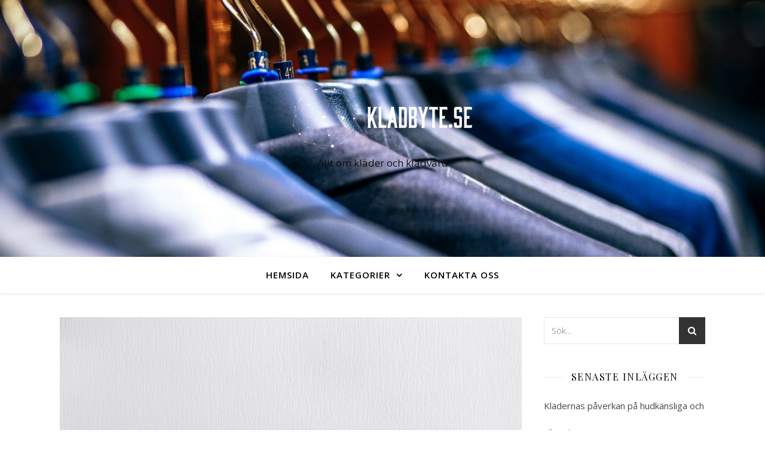

--- FILE ---
content_type: text/html; charset=UTF-8
request_url: https://kladbyte.se/tvatta-olika-material/
body_size: 12007
content:


<!DOCTYPE html>
<html lang="sv-SE">
<head>
	<meta charset="UTF-8">
	<meta name="viewport" content="width=device-width, initial-scale=1.0" />
	<link rel="profile" href="https://gmpg.org/xfn/11">

<title>Tvätta olika material &#8211; Kladbyte.se</title>
<link rel='dns-prefetch' href='//fonts.googleapis.com' />
<link rel='dns-prefetch' href='//s.w.org' />
<link rel="alternate" type="application/rss+xml" title="Kladbyte.se &raquo; flöde" href="https://kladbyte.se/feed/" />
		<script type="text/javascript">
			window._wpemojiSettings = {"baseUrl":"https:\/\/s.w.org\/images\/core\/emoji\/2.4\/72x72\/","ext":".png","svgUrl":"https:\/\/s.w.org\/images\/core\/emoji\/2.4\/svg\/","svgExt":".svg","source":{"concatemoji":"https:\/\/kladbyte.se\/wp-includes\/js\/wp-emoji-release.min.js?ver=4.9.3"}};
			!function(a,b,c){function d(a,b){var c=String.fromCharCode;l.clearRect(0,0,k.width,k.height),l.fillText(c.apply(this,a),0,0);var d=k.toDataURL();l.clearRect(0,0,k.width,k.height),l.fillText(c.apply(this,b),0,0);var e=k.toDataURL();return d===e}function e(a){var b;if(!l||!l.fillText)return!1;switch(l.textBaseline="top",l.font="600 32px Arial",a){case"flag":return!(b=d([55356,56826,55356,56819],[55356,56826,8203,55356,56819]))&&(b=d([55356,57332,56128,56423,56128,56418,56128,56421,56128,56430,56128,56423,56128,56447],[55356,57332,8203,56128,56423,8203,56128,56418,8203,56128,56421,8203,56128,56430,8203,56128,56423,8203,56128,56447]),!b);case"emoji":return b=d([55357,56692,8205,9792,65039],[55357,56692,8203,9792,65039]),!b}return!1}function f(a){var c=b.createElement("script");c.src=a,c.defer=c.type="text/javascript",b.getElementsByTagName("head")[0].appendChild(c)}var g,h,i,j,k=b.createElement("canvas"),l=k.getContext&&k.getContext("2d");for(j=Array("flag","emoji"),c.supports={everything:!0,everythingExceptFlag:!0},i=0;i<j.length;i++)c.supports[j[i]]=e(j[i]),c.supports.everything=c.supports.everything&&c.supports[j[i]],"flag"!==j[i]&&(c.supports.everythingExceptFlag=c.supports.everythingExceptFlag&&c.supports[j[i]]);c.supports.everythingExceptFlag=c.supports.everythingExceptFlag&&!c.supports.flag,c.DOMReady=!1,c.readyCallback=function(){c.DOMReady=!0},c.supports.everything||(h=function(){c.readyCallback()},b.addEventListener?(b.addEventListener("DOMContentLoaded",h,!1),a.addEventListener("load",h,!1)):(a.attachEvent("onload",h),b.attachEvent("onreadystatechange",function(){"complete"===b.readyState&&c.readyCallback()})),g=c.source||{},g.concatemoji?f(g.concatemoji):g.wpemoji&&g.twemoji&&(f(g.twemoji),f(g.wpemoji)))}(window,document,window._wpemojiSettings);
		</script>
		<style type="text/css">
img.wp-smiley,
img.emoji {
	display: inline !important;
	border: none !important;
	box-shadow: none !important;
	height: 1em !important;
	width: 1em !important;
	margin: 0 .07em !important;
	vertical-align: -0.1em !important;
	background: none !important;
	padding: 0 !important;
}
</style>
<link rel='stylesheet' id='contact-form-7-css'  href='https://kladbyte.se/wp-content/plugins/contact-form-7/includes/css/styles.css?ver=5.1.1' type='text/css' media='all' />
<link rel='stylesheet' id='rs-plugin-settings-css'  href='https://kladbyte.se/wp-content/plugins/revslider/public/assets/css/settings.css?ver=5.4.6.3.1' type='text/css' media='all' />
<style id='rs-plugin-settings-inline-css' type='text/css'>
#rs-demo-id {}
</style>
<link rel='stylesheet' id='ashe-style-css'  href='https://kladbyte.se/wp-content/themes/ashe/style.css?ver=1.8.1' type='text/css' media='all' />
<link rel='stylesheet' id='fontawesome-css'  href='https://kladbyte.se/wp-content/themes/ashe/assets/css/font-awesome.css?ver=4.9.3' type='text/css' media='all' />
<link rel='stylesheet' id='fontello-css'  href='https://kladbyte.se/wp-content/themes/ashe/assets/css/fontello.css?ver=4.9.3' type='text/css' media='all' />
<link rel='stylesheet' id='slick-css'  href='https://kladbyte.se/wp-content/themes/ashe/assets/css/slick.css?ver=4.9.3' type='text/css' media='all' />
<link rel='stylesheet' id='scrollbar-css'  href='https://kladbyte.se/wp-content/themes/ashe/assets/css/perfect-scrollbar.css?ver=4.9.3' type='text/css' media='all' />
<link rel='stylesheet' id='ashe-responsive-css'  href='https://kladbyte.se/wp-content/themes/ashe/assets/css/responsive.css?ver=1.8.1' type='text/css' media='all' />
<link rel='stylesheet' id='ashe-playfair-font-css'  href='//fonts.googleapis.com/css?family=Playfair+Display%3A400%2C700&#038;ver=1.0.0' type='text/css' media='all' />
<link rel='stylesheet' id='ashe-opensans-font-css'  href='//fonts.googleapis.com/css?family=Open+Sans%3A400italic%2C400%2C600italic%2C600%2C700italic%2C700&#038;ver=1.0.0' type='text/css' media='all' />
<script type='text/javascript' src='https://kladbyte.se/wp-includes/js/jquery/jquery.js?ver=1.12.4'></script>
<script type='text/javascript' src='https://kladbyte.se/wp-includes/js/jquery/jquery-migrate.min.js?ver=1.4.1'></script>
<script type='text/javascript' src='https://kladbyte.se/wp-content/plugins/revslider/public/assets/js/jquery.themepunch.tools.min.js?ver=5.4.6.3.1'></script>
<script type='text/javascript' src='https://kladbyte.se/wp-content/plugins/revslider/public/assets/js/jquery.themepunch.revolution.min.js?ver=5.4.6.3.1'></script>
<link rel='https://api.w.org/' href='https://kladbyte.se/wp-json/' />
<link rel="EditURI" type="application/rsd+xml" title="RSD" href="https://kladbyte.se/xmlrpc.php?rsd" />
<link rel="wlwmanifest" type="application/wlwmanifest+xml" href="https://kladbyte.se/wp-includes/wlwmanifest.xml" /> 
<link rel='prev' title='Vädra oftare' href='https://kladbyte.se/vadra-oftare/' />
<link rel='next' title='Fibrer och kläder från djuren' href='https://kladbyte.se/fibrer-och-klader-fran-djuren/' />
<meta name="generator" content="WordPress 4.9.3" />
<link rel="canonical" href="https://kladbyte.se/tvatta-olika-material/" />
<link rel='shortlink' href='https://kladbyte.se/?p=32' />
<link rel="alternate" type="application/json+oembed" href="https://kladbyte.se/wp-json/oembed/1.0/embed?url=https%3A%2F%2Fkladbyte.se%2Ftvatta-olika-material%2F" />
<style id="ashe_dynamic_css">body {background-color: #ffffff;}#top-bar {background-color: #ffffff;}#top-bar a {color: #000000;}#top-bar a:hover,#top-bar li.current-menu-item > a,#top-bar li.current-menu-ancestor > a,#top-bar .sub-menu li.current-menu-item > a,#top-bar .sub-menu li.current-menu-ancestor> a {color: #0f21a8;}#top-menu .sub-menu,#top-menu .sub-menu a {background-color: #ffffff;border-color: rgba(0,0,0, 0.05);}@media screen and ( max-width: 979px ) {.top-bar-socials {float: none !important;}.top-bar-socials a {line-height: 40px !important;}}.header-logo a,.site-description {color: #111;}.entry-header {background-color: #ffffff;}#main-nav {background-color: #ffffff;box-shadow: 0px 1px 5px rgba(0,0,0, 0.1);}#featured-links h6 {background-color: rgba(255,255,255, 0.85);color: #000000;}#main-nav a,#main-nav i,#main-nav #s {color: #000000;}.main-nav-sidebar span,.sidebar-alt-close-btn span {background-color: #000000;}#main-nav a:hover,#main-nav i:hover,#main-nav li.current-menu-item > a,#main-nav li.current-menu-ancestor > a,#main-nav .sub-menu li.current-menu-item > a,#main-nav .sub-menu li.current-menu-ancestor> a {color: #0f21a8;}.main-nav-sidebar:hover span {background-color: #0f21a8;}#main-menu .sub-menu,#main-menu .sub-menu a {background-color: #ffffff;border-color: rgba(0,0,0, 0.05);}#main-nav #s {background-color: #ffffff;}#main-nav #s::-webkit-input-placeholder { /* Chrome/Opera/Safari */color: rgba(0,0,0, 0.7);}#main-nav #s::-moz-placeholder { /* Firefox 19+ */color: rgba(0,0,0, 0.7);}#main-nav #s:-ms-input-placeholder { /* IE 10+ */color: rgba(0,0,0, 0.7);}#main-nav #s:-moz-placeholder { /* Firefox 18- */color: rgba(0,0,0, 0.7);}/* Background */.sidebar-alt,#featured-links,.main-content,.featured-slider-area,.page-content select,.page-content input,.page-content textarea {background-color: #ffffff;}/* Text */.page-content,.page-content select,.page-content input,.page-content textarea,.page-content .post-author a,.page-content .ashe-widget a,.page-content .comment-author {color: #464646;}/* Title */.page-content h1,.page-content h2,.page-content h3,.page-content h4,.page-content h5,.page-content h6,.page-content .post-title a,.page-content .author-description h4 a,.page-content .related-posts h4 a,.page-content .blog-pagination .previous-page a,.page-content .blog-pagination .next-page a,blockquote,.page-content .post-share a {color: #030303;}.page-content .post-title a:hover {color: rgba(3,3,3, 0.75);}/* Meta */.page-content .post-date,.page-content .post-comments,.page-content .post-author,.page-content [data-layout*="list"] .post-author a,.page-content .related-post-date,.page-content .comment-meta a,.page-content .author-share a,.page-content .post-tags a,.page-content .tagcloud a,.widget_categories li,.widget_archive li,.ahse-subscribe-box p,.rpwwt-post-author,.rpwwt-post-categories,.rpwwt-post-date,.rpwwt-post-comments-number {color: #a1a1a1;}.page-content input::-webkit-input-placeholder { /* Chrome/Opera/Safari */color: #a1a1a1;}.page-content input::-moz-placeholder { /* Firefox 19+ */color: #a1a1a1;}.page-content input:-ms-input-placeholder { /* IE 10+ */color: #a1a1a1;}.page-content input:-moz-placeholder { /* Firefox 18- */color: #a1a1a1;}/* Accent */.page-content a,.post-categories,.page-content .ashe-widget.widget_text a {color: #0f21a8;}.page-content .elementor a,.page-content .elementor a:hover {color: inherit;}.ps-container > .ps-scrollbar-y-rail > .ps-scrollbar-y {background: #0f21a8;}.page-content a:hover {color: rgba(15,33,168, 0.8);}blockquote {border-color: #0f21a8;}/* Selection */::-moz-selection {color: #ffffff;background: #0f21a8;}::selection {color: #ffffff;background: #0f21a8;}/* Border */.page-content .post-footer,[data-layout*="list"] .blog-grid > li,.page-content .author-description,.page-content .related-posts,.page-content .entry-comments,.page-content .ashe-widget li,.page-content #wp-calendar,.page-content #wp-calendar caption,.page-content #wp-calendar tbody td,.page-content .widget_nav_menu li a,.page-content .tagcloud a,.page-content select,.page-content input,.page-content textarea,.widget-title h2:before,.widget-title h2:after,.post-tags a,.gallery-caption,.wp-caption-text,table tr,table th,table td,pre,.category-description {border-color: #e8e8e8;}hr {background-color: #e8e8e8;}/* Buttons */.widget_search i,.widget_search #searchsubmit,.single-navigation i,.page-content .submit,.page-content .blog-pagination.numeric a,.page-content .blog-pagination.load-more a,.page-content .ashe-subscribe-box input[type="submit"],.page-content .widget_wysija input[type="submit"],.page-content .post-password-form input[type="submit"],.page-content .wpcf7 [type="submit"] {color: #ffffff;background-color: #333333;}.single-navigation i:hover,.page-content .submit:hover,.page-content .blog-pagination.numeric a:hover,.page-content .blog-pagination.numeric span,.page-content .blog-pagination.load-more a:hover,.page-content .ashe-subscribe-box input[type="submit"]:hover,.page-content .widget_wysija input[type="submit"]:hover,.page-content .post-password-form input[type="submit"]:hover,.page-content .wpcf7 [type="submit"]:hover {color: #ffffff;background-color: #0f21a8;}/* Image Overlay */.image-overlay,#infscr-loading,.page-content h4.image-overlay {color: #ffffff;background-color: rgba(73,73,73, 0.3);}.image-overlay a,.post-slider .prev-arrow,.post-slider .next-arrow,.page-content .image-overlay a,#featured-slider .slick-arrow,#featured-slider .slider-dots {color: #ffffff;}.slide-caption {background: rgba(255,255,255, 0.95);}#featured-slider .slick-active {background: #ffffff;}#page-footer,#page-footer select,#page-footer input,#page-footer textarea {background-color: #f6f6f6;color: #333333;}#page-footer,#page-footer a,#page-footer select,#page-footer input,#page-footer textarea {color: #333333;}#page-footer #s::-webkit-input-placeholder { /* Chrome/Opera/Safari */color: #333333;}#page-footer #s::-moz-placeholder { /* Firefox 19+ */color: #333333;}#page-footer #s:-ms-input-placeholder { /* IE 10+ */color: #333333;}#page-footer #s:-moz-placeholder { /* Firefox 18- */color: #333333;}/* Title */#page-footer h1,#page-footer h2,#page-footer h3,#page-footer h4,#page-footer h5,#page-footer h6 {color: #111111;}#page-footer a:hover {color: #0f21a8;}/* Border */#page-footer a,#page-footer .ashe-widget li,#page-footer #wp-calendar,#page-footer #wp-calendar caption,#page-footer #wp-calendar tbody td,#page-footer .widget_nav_menu li a,#page-footer select,#page-footer input,#page-footer textarea,#page-footer .widget-title h2:before,#page-footer .widget-title h2:after,.footer-widgets {border-color: #e0dbdb;}#page-footer hr {background-color: #e0dbdb;}.ashe-preloader-wrap {background-color: #ffffff;}@media screen and ( max-width: 768px ) {#featured-links {display: none;}}@media screen and ( max-width: 640px ) {.related-posts {display: none;}}.header-logo a {font-family: 'Open Sans';}#top-menu li a {font-family: 'Open Sans';}#main-menu li a {font-family: 'Open Sans';}#mobile-menu li {font-family: 'Open Sans';}#top-menu li a,#main-menu li a,#mobile-menu li {text-transform: uppercase;}.boxed-wrapper {max-width: 1160px;}.sidebar-alt {max-width: 340px;left: -340px; padding: 85px 35px 0px;}.sidebar-left,.sidebar-right {width: 307px;}.main-container {width: calc(100% - 307px);width: -webkit-calc(100% - 307px);}#top-bar > div,#main-nav > div,#featured-links,.main-content,.page-footer-inner,.featured-slider-area.boxed-wrapper {padding-left: 40px;padding-right: 40px;}#top-menu {float: left;}.top-bar-socials {float: right;}.entry-header {height: 500px;background-image:url(https://kladbyte.se/wp-content/uploads/sites/179/2018/12/cropped-11-1.jpg);background-size: cover;}.entry-header {background-position: center center;}.logo-img {max-width: 500px;}.mini-logo a {max-width: 70px;}#main-nav {text-align: center;}.main-nav-sidebar {position: absolute;top: 0px;left: 40px;z-index: 1;}.main-nav-icons {position: absolute;top: 0px;right: 40px;z-index: 2;}.mini-logo {position: absolute;left: auto;top: 0;}.main-nav-sidebar ~ .mini-logo {margin-left: 30px;}#featured-links .featured-link {margin-right: 20px;}#featured-links .featured-link:last-of-type {margin-right: 0;}#featured-links .featured-link {width: calc( (100% - -20px) / 0 - 1px);width: -webkit-calc( (100% - -20px) / 0- 1px);}.featured-link:nth-child(1) .cv-inner {display: none;}.featured-link:nth-child(2) .cv-inner {display: none;}.featured-link:nth-child(3) .cv-inner {display: none;}.blog-grid > li {width: 100%;margin-bottom: 30px;}.sidebar-right {padding-left: 37px;}.post-content > p:first-of-type:first-letter {font-family: "Playfair Display";font-weight: 400;float: left;margin: 0px 12px 0 0;font-size: 80px;line-height: 65px;text-align: center;color: #030303;}@-moz-document url-prefix() {.post-content > p:first-of-type:first-letter {margin-top: 10px !important;}}.footer-widgets > .ashe-widget {width: 30%;margin-right: 5%;}.footer-widgets > .ashe-widget:nth-child(3n+3) {margin-right: 0;}.footer-widgets > .ashe-widget:nth-child(3n+4) {clear: both;}.copyright-info {float: right;}.footer-socials {float: left;}.woocommerce div.product .stock,.woocommerce div.product p.price,.woocommerce div.product span.price,.woocommerce ul.products li.product .price,.woocommerce-Reviews .woocommerce-review__author,.woocommerce form .form-row .required,.woocommerce form .form-row.woocommerce-invalid label,.woocommerce .page-content div.product .woocommerce-tabs ul.tabs li a {color: #464646;}.woocommerce a.remove:hover {color: #464646 !important;}.woocommerce a.remove,.woocommerce .product_meta,.page-content .woocommerce-breadcrumb,.page-content .woocommerce-review-link,.page-content .woocommerce-breadcrumb a,.page-content .woocommerce-MyAccount-navigation-link a,.woocommerce .woocommerce-info:before,.woocommerce .page-content .woocommerce-result-count,.woocommerce-page .page-content .woocommerce-result-count,.woocommerce-Reviews .woocommerce-review__published-date,.woocommerce .product_list_widget .quantity,.woocommerce .widget_products .amount,.woocommerce .widget_price_filter .price_slider_amount,.woocommerce .widget_recently_viewed_products .amount,.woocommerce .widget_top_rated_products .amount,.woocommerce .widget_recent_reviews .reviewer {color: #a1a1a1;}.woocommerce a.remove {color: #a1a1a1 !important;}p.demo_store,.woocommerce-store-notice,.woocommerce span.onsale { background-color: #0f21a8;}.woocommerce .star-rating::before,.woocommerce .star-rating span::before,.woocommerce .page-content ul.products li.product .button,.page-content .woocommerce ul.products li.product .button,.page-content .woocommerce-MyAccount-navigation-link.is-active a,.page-content .woocommerce-MyAccount-navigation-link a:hover { color: #0f21a8;}.woocommerce form.login,.woocommerce form.register,.woocommerce-account fieldset,.woocommerce form.checkout_coupon,.woocommerce .woocommerce-info,.woocommerce .woocommerce-error,.woocommerce .woocommerce-message,.woocommerce .widget_shopping_cart .total,.woocommerce.widget_shopping_cart .total,.woocommerce-Reviews .comment_container,.woocommerce-cart #payment ul.payment_methods,#add_payment_method #payment ul.payment_methods,.woocommerce-checkout #payment ul.payment_methods,.woocommerce div.product .woocommerce-tabs ul.tabs::before,.woocommerce div.product .woocommerce-tabs ul.tabs::after,.woocommerce div.product .woocommerce-tabs ul.tabs li,.woocommerce .woocommerce-MyAccount-navigation-link,.select2-container--default .select2-selection--single {border-color: #e8e8e8;}.woocommerce-cart #payment,#add_payment_method #payment,.woocommerce-checkout #payment,.woocommerce .woocommerce-info,.woocommerce .woocommerce-error,.woocommerce .woocommerce-message,.woocommerce div.product .woocommerce-tabs ul.tabs li {background-color: rgba(232,232,232, 0.3);}.woocommerce-cart #payment div.payment_box::before,#add_payment_method #payment div.payment_box::before,.woocommerce-checkout #payment div.payment_box::before {border-color: rgba(232,232,232, 0.5);}.woocommerce-cart #payment div.payment_box,#add_payment_method #payment div.payment_box,.woocommerce-checkout #payment div.payment_box {background-color: rgba(232,232,232, 0.5);}.page-content .woocommerce input.button,.page-content .woocommerce a.button,.page-content .woocommerce a.button.alt,.page-content .woocommerce button.button.alt,.page-content .woocommerce input.button.alt,.page-content .woocommerce #respond input#submit.alt,.woocommerce .page-content .widget_product_search input[type="submit"],.woocommerce .page-content .woocommerce-message .button,.woocommerce .page-content a.button.alt,.woocommerce .page-content button.button.alt,.woocommerce .page-content #respond input#submit,.woocommerce .page-content .widget_price_filter .button,.woocommerce .page-content .woocommerce-message .button,.woocommerce-page .page-content .woocommerce-message .button,.woocommerce .page-content nav.woocommerce-pagination ul li a,.woocommerce .page-content nav.woocommerce-pagination ul li span {color: #ffffff;background-color: #333333;}.page-content .woocommerce input.button:hover,.page-content .woocommerce a.button:hover,.page-content .woocommerce a.button.alt:hover,.page-content .woocommerce button.button.alt:hover,.page-content .woocommerce input.button.alt:hover,.page-content .woocommerce #respond input#submit.alt:hover,.woocommerce .page-content .woocommerce-message .button:hover,.woocommerce .page-content a.button.alt:hover,.woocommerce .page-content button.button.alt:hover,.woocommerce .page-content #respond input#submit:hover,.woocommerce .page-content .widget_price_filter .button:hover,.woocommerce .page-content .woocommerce-message .button:hover,.woocommerce-page .page-content .woocommerce-message .button:hover,.woocommerce .page-content nav.woocommerce-pagination ul li a:hover,.woocommerce .page-content nav.woocommerce-pagination ul li span.current {color: #ffffff;background-color: #0f21a8;}.woocommerce .page-content nav.woocommerce-pagination ul li a.prev,.woocommerce .page-content nav.woocommerce-pagination ul li a.next {color: #333333;}.woocommerce .page-content nav.woocommerce-pagination ul li a.prev:hover,.woocommerce .page-content nav.woocommerce-pagination ul li a.next:hover {color: #0f21a8;}.woocommerce .page-content nav.woocommerce-pagination ul li a.prev:after,.woocommerce .page-content nav.woocommerce-pagination ul li a.next:after {color: #ffffff;}.woocommerce .page-content nav.woocommerce-pagination ul li a.prev:hover:after,.woocommerce .page-content nav.woocommerce-pagination ul li a.next:hover:after {color: #ffffff;}.cssload-cube{background-color:#333333;width:9px;height:9px;position:absolute;margin:auto;animation:cssload-cubemove 2s infinite ease-in-out;-o-animation:cssload-cubemove 2s infinite ease-in-out;-ms-animation:cssload-cubemove 2s infinite ease-in-out;-webkit-animation:cssload-cubemove 2s infinite ease-in-out;-moz-animation:cssload-cubemove 2s infinite ease-in-out}.cssload-cube1{left:13px;top:0;animation-delay:.1s;-o-animation-delay:.1s;-ms-animation-delay:.1s;-webkit-animation-delay:.1s;-moz-animation-delay:.1s}.cssload-cube2{left:25px;top:0;animation-delay:.2s;-o-animation-delay:.2s;-ms-animation-delay:.2s;-webkit-animation-delay:.2s;-moz-animation-delay:.2s}.cssload-cube3{left:38px;top:0;animation-delay:.3s;-o-animation-delay:.3s;-ms-animation-delay:.3s;-webkit-animation-delay:.3s;-moz-animation-delay:.3s}.cssload-cube4{left:0;top:13px;animation-delay:.1s;-o-animation-delay:.1s;-ms-animation-delay:.1s;-webkit-animation-delay:.1s;-moz-animation-delay:.1s}.cssload-cube5{left:13px;top:13px;animation-delay:.2s;-o-animation-delay:.2s;-ms-animation-delay:.2s;-webkit-animation-delay:.2s;-moz-animation-delay:.2s}.cssload-cube6{left:25px;top:13px;animation-delay:.3s;-o-animation-delay:.3s;-ms-animation-delay:.3s;-webkit-animation-delay:.3s;-moz-animation-delay:.3s}.cssload-cube7{left:38px;top:13px;animation-delay:.4s;-o-animation-delay:.4s;-ms-animation-delay:.4s;-webkit-animation-delay:.4s;-moz-animation-delay:.4s}.cssload-cube8{left:0;top:25px;animation-delay:.2s;-o-animation-delay:.2s;-ms-animation-delay:.2s;-webkit-animation-delay:.2s;-moz-animation-delay:.2s}.cssload-cube9{left:13px;top:25px;animation-delay:.3s;-o-animation-delay:.3s;-ms-animation-delay:.3s;-webkit-animation-delay:.3s;-moz-animation-delay:.3s}.cssload-cube10{left:25px;top:25px;animation-delay:.4s;-o-animation-delay:.4s;-ms-animation-delay:.4s;-webkit-animation-delay:.4s;-moz-animation-delay:.4s}.cssload-cube11{left:38px;top:25px;animation-delay:.5s;-o-animation-delay:.5s;-ms-animation-delay:.5s;-webkit-animation-delay:.5s;-moz-animation-delay:.5s}.cssload-cube12{left:0;top:38px;animation-delay:.3s;-o-animation-delay:.3s;-ms-animation-delay:.3s;-webkit-animation-delay:.3s;-moz-animation-delay:.3s}.cssload-cube13{left:13px;top:38px;animation-delay:.4s;-o-animation-delay:.4s;-ms-animation-delay:.4s;-webkit-animation-delay:.4s;-moz-animation-delay:.4s}.cssload-cube14{left:25px;top:38px;animation-delay:.5s;-o-animation-delay:.5s;-ms-animation-delay:.5s;-webkit-animation-delay:.5s;-moz-animation-delay:.5s}.cssload-cube15{left:38px;top:38px;animation-delay:.6s;-o-animation-delay:.6s;-ms-animation-delay:.6s;-webkit-animation-delay:.6s;-moz-animation-delay:.6s}.cssload-spinner{margin:auto;width:49px;height:49px;position:relative}@keyframes cssload-cubemove{35%{transform:scale(0.005)}50%{transform:scale(1.7)}65%{transform:scale(0.005)}}@-o-keyframes cssload-cubemove{35%{-o-transform:scale(0.005)}50%{-o-transform:scale(1.7)}65%{-o-transform:scale(0.005)}}@-ms-keyframes cssload-cubemove{35%{-ms-transform:scale(0.005)}50%{-ms-transform:scale(1.7)}65%{-ms-transform:scale(0.005)}}@-webkit-keyframes cssload-cubemove{35%{-webkit-transform:scale(0.005)}50%{-webkit-transform:scale(1.7)}65%{-webkit-transform:scale(0.005)}}@-moz-keyframes cssload-cubemove{35%{-moz-transform:scale(0.005)}50%{-moz-transform:scale(1.7)}65%{-moz-transform:scale(0.005)}}</style><meta name="generator" content="Powered by WPBakery Page Builder - drag and drop page builder for WordPress."/>
<!--[if lte IE 9]><link rel="stylesheet" type="text/css" href="https://kladbyte.se/wp-content/plugins/js_composer/assets/css/vc_lte_ie9.min.css" media="screen"><![endif]--><meta name="generator" content="Powered by Slider Revolution 5.4.6.3.1 - responsive, Mobile-Friendly Slider Plugin for WordPress with comfortable drag and drop interface." />
<link rel="icon" href="https://kladbyte.se/wp-content/uploads/sites/179/2019/04/cropped-LogoMakr_0VA1Dn-32x32.png" sizes="32x32" />
<link rel="icon" href="https://kladbyte.se/wp-content/uploads/sites/179/2019/04/cropped-LogoMakr_0VA1Dn-192x192.png" sizes="192x192" />
<link rel="apple-touch-icon-precomposed" href="https://kladbyte.se/wp-content/uploads/sites/179/2019/04/cropped-LogoMakr_0VA1Dn-180x180.png" />
<meta name="msapplication-TileImage" content="https://kladbyte.se/wp-content/uploads/sites/179/2019/04/cropped-LogoMakr_0VA1Dn-270x270.png" />
<script type="text/javascript">function setREVStartSize(e){
				try{ var i=jQuery(window).width(),t=9999,r=0,n=0,l=0,f=0,s=0,h=0;					
					if(e.responsiveLevels&&(jQuery.each(e.responsiveLevels,function(e,f){f>i&&(t=r=f,l=e),i>f&&f>r&&(r=f,n=e)}),t>r&&(l=n)),f=e.gridheight[l]||e.gridheight[0]||e.gridheight,s=e.gridwidth[l]||e.gridwidth[0]||e.gridwidth,h=i/s,h=h>1?1:h,f=Math.round(h*f),"fullscreen"==e.sliderLayout){var u=(e.c.width(),jQuery(window).height());if(void 0!=e.fullScreenOffsetContainer){var c=e.fullScreenOffsetContainer.split(",");if (c) jQuery.each(c,function(e,i){u=jQuery(i).length>0?u-jQuery(i).outerHeight(!0):u}),e.fullScreenOffset.split("%").length>1&&void 0!=e.fullScreenOffset&&e.fullScreenOffset.length>0?u-=jQuery(window).height()*parseInt(e.fullScreenOffset,0)/100:void 0!=e.fullScreenOffset&&e.fullScreenOffset.length>0&&(u-=parseInt(e.fullScreenOffset,0))}f=u}else void 0!=e.minHeight&&f<e.minHeight&&(f=e.minHeight);e.c.closest(".rev_slider_wrapper").css({height:f})					
				}catch(d){console.log("Failure at Presize of Slider:"+d)}
			};</script>
		<style type="text/css" id="wp-custom-css">
			.post-comments, .comments-area, .footer-copyright {
	display: none;
}		</style>
	<noscript><style type="text/css"> .wpb_animate_when_almost_visible { opacity: 1; }</style></noscript></head>

<body data-rsssl=1 class="post-template-default single single-post postid-32 single-format-standard wp-custom-logo wpb-js-composer js-comp-ver-5.4.4 vc_responsive">

	<!-- Preloader -->
	
<div class="ashe-preloader-wrap">

	<div class="cssload-spinner">
		<div class="cssload-cube cssload-cube0"></div>
		<div class="cssload-cube cssload-cube1"></div>
		<div class="cssload-cube cssload-cube2"></div>
		<div class="cssload-cube cssload-cube3"></div>
		<div class="cssload-cube cssload-cube4"></div>
		<div class="cssload-cube cssload-cube5"></div>
		<div class="cssload-cube cssload-cube6"></div>
		<div class="cssload-cube cssload-cube7"></div>
		<div class="cssload-cube cssload-cube8"></div>
		<div class="cssload-cube cssload-cube9"></div>
		<div class="cssload-cube cssload-cube10"></div>
		<div class="cssload-cube cssload-cube11"></div>
		<div class="cssload-cube cssload-cube12"></div>
		<div class="cssload-cube cssload-cube13"></div>
		<div class="cssload-cube cssload-cube14"></div>
		<div class="cssload-cube cssload-cube15"></div>
	</div>

</div><!-- .ashe-preloader-wrap -->


	<!-- Page Wrapper -->
	<div id="page-wrap">

		<!-- Boxed Wrapper -->
		<div id="page-header" >

		
	<div class="entry-header">
		<div class="cv-outer">
		<div class="cv-inner">
			<div class="header-logo">
				
				
					<a href="https://kladbyte.se/" title="Kladbyte.se" class="logo-img">
						<img src="https://kladbyte.se/wp-content/uploads/sites/179/2019/04/cropped-1915628284_a1d57ad8-28fd-449b-b0c9-918b70779598.png" alt="Kladbyte.se">
					</a>

								
				<p class="site-description">Allt om kläder och klädvård</p>
				
			</div>
		</div>
		</div>
	</div>


<div id="main-nav" class="clear-fix">

	<div class="boxed-wrapper">	
		
		<!-- Alt Sidebar Icon -->
		
		<!-- Mini Logo -->
		
		<!-- Icons -->
		<div class="main-nav-icons">
					</div>

		<nav class="main-menu-container"><ul id="main-menu" class=""><li id="menu-item-20" class="menu-item menu-item-type-custom menu-item-object-custom menu-item-home menu-item-20"><a href="https://kladbyte.se/">Hemsida</a></li>
<li id="menu-item-21" class="menu-item menu-item-type-custom menu-item-object-custom menu-item-has-children menu-item-21"><a href="#">Kategorier</a>
<ul class="sub-menu">
	<li id="menu-item-89" class="menu-item menu-item-type-taxonomy menu-item-object-category menu-item-89"><a href="https://kladbyte.se/category/klader-och-miljo/">Kläder och miljö</a></li>
	<li id="menu-item-88" class="menu-item menu-item-type-taxonomy menu-item-object-category current-post-ancestor current-menu-parent current-post-parent menu-item-88"><a href="https://kladbyte.se/category/varda-kladerna/">Vårda kläderna</a></li>
	<li id="menu-item-87" class="menu-item menu-item-type-taxonomy menu-item-object-category menu-item-87"><a href="https://kladbyte.se/category/material-for-klader/">Material för kläder</a></li>
</ul>
</li>
<li id="menu-item-19" class="menu-item menu-item-type-post_type menu-item-object-page menu-item-19"><a href="https://kladbyte.se/kontakta-oss/">Kontakta oss</a></li>
</ul></nav>
		<!-- Mobile Menu Button -->
		<span class="mobile-menu-btn">
			<i class="fa fa-chevron-down"></i>
		</span>

		<nav class="mobile-menu-container"><ul id="mobile-menu" class=""><li class="menu-item menu-item-type-custom menu-item-object-custom menu-item-home menu-item-20"><a href="https://kladbyte.se/">Hemsida</a></li>
<li class="menu-item menu-item-type-custom menu-item-object-custom menu-item-has-children menu-item-21"><a href="#">Kategorier</a>
<ul class="sub-menu">
	<li class="menu-item menu-item-type-taxonomy menu-item-object-category menu-item-89"><a href="https://kladbyte.se/category/klader-och-miljo/">Kläder och miljö</a></li>
	<li class="menu-item menu-item-type-taxonomy menu-item-object-category current-post-ancestor current-menu-parent current-post-parent menu-item-88"><a href="https://kladbyte.se/category/varda-kladerna/">Vårda kläderna</a></li>
	<li class="menu-item menu-item-type-taxonomy menu-item-object-category menu-item-87"><a href="https://kladbyte.se/category/material-for-klader/">Material för kläder</a></li>
</ul>
</li>
<li class="menu-item menu-item-type-post_type menu-item-object-page menu-item-19"><a href="https://kladbyte.se/kontakta-oss/">Kontakta oss</a></li>
 </ul></nav>
	</div>

</div><!-- #main-nav -->

		</div><!-- .boxed-wrapper -->

		<!-- Page Content -->
		<div class="page-content">

			
<!-- Page Content -->
<div class="main-content clear-fix boxed-wrapper" data-sidebar-sticky="1">


	
	<!-- Main Container -->
	<div class="main-container">

		<article id="post-32" class="post-32 post type-post status-publish format-standard has-post-thumbnail hentry category-varda-kladerna">

	

	<div class="post-media">
		<img width="1140" height="760" src="https://kladbyte.se/wp-content/uploads/sites/179/2019/02/6-1.jpg" class="attachment-ashe-full-thumbnail size-ashe-full-thumbnail wp-post-image" alt="" srcset="https://kladbyte.se/wp-content/uploads/sites/179/2019/02/6-1.jpg 1254w, https://kladbyte.se/wp-content/uploads/sites/179/2019/02/6-1-300x200.jpg 300w, https://kladbyte.se/wp-content/uploads/sites/179/2019/02/6-1-768x512.jpg 768w, https://kladbyte.se/wp-content/uploads/sites/179/2019/02/6-1-1024x683.jpg 1024w" sizes="(max-width: 1140px) 100vw, 1140px" />	</div>

	<header class="post-header">

		<div class="post-categories"><a href="https://kladbyte.se/category/varda-kladerna/" rel="category tag">Vårda kläderna</a> </div>
				<h1 class="post-title">Tvätta olika material</h1>
		
				<div class="post-meta clear-fix">

							<span class="post-date">11th februari 2019</span>
						
			<span class="meta-sep">/</span>
			
			
		</div>
		
	</header>

	<div class="post-content">

		<p>Kläder ska tvättas olika beroende på vilket material de är tillverkade i. Här får du läsa om de vanligaste materialen och hur du ska anpassa dig efter dessa.</p>
<ul>
<li>Ull &#8211; Ull och ylle ska inte tvättas i högre temperaturer för att undvika att de <a href="https://www.expressen.se/omtalat/livet/trott-pa-klader-som-krymper-i-tvatten-da-borde-du-testa-det-har-knepet/">krymper</a> eller ändrar form. Använd handtvättprogrammet eller tvätta helt för hand. Kläder i ull ska inte heller hängas under torkning, utan torka plant på en handduk eller liknande.</li>
<li>Linne &#8211; Många tror att linne ska tvättas på låga temperaturer, men sanningen är att linne klarar hög värme. Det är däremot viktigt att du alltid tvättar linne med liknande färger, eftersom tyget gärna släpper ifrån sig mycket färg. Du kan torka linne genom att hänga eller torktumla utan problem.</li>
<li>Syntet &#8211; Många kläder<img src='https://kladbyte.se/wp-content/uploads/sites/179/2019/02/6-2.jpg' style='max-height:250px;float:right; margin:10px; margin-bottom:20px;'> och textilier är tillverkade i syntet. Du kan tvätta syntet upp till 60 grader, men försök att undvika höga temperaturer i samband med tumling. Det bästa är om syntetkläder får torka hängandes, t.ex. i ett torkskåp eller lufttorka.</li>
<li>Bomull &#8211; Bomullskläder är väldigt enkla att hantera och de flesta klarar de galant. Du kan tvätta bomull i upp till 60 grader, men i de allra flesta fall så räcker det gott och väl med lägre temperaturer för att få kläderna rena. Bomull är tacksamt och du kan både torktumla kläderna i höga temperaturer eller låta dem hänga i torkskåp.</li>
<li>Polyester &#8211; Har du klädesplagg i polyester måste du vara mycket försiktig med vilken temperatur du använder. Polyester ska nämligen enbart tvättas i kallt vatten då hög värme kommer att förstöra tyget. Det bästa är om du låter polyester ligga plant och torka alternativt hänga. Undvik torktumlare.</li>
</ul>
<time class='found-date' style='display: none' datetime='2019-02-11'>2019-02-11</time>	</div>

	<footer class="post-footer">

		
				<span class="post-author">av&nbsp;<a href="https://kladbyte.se/author/nora/" title="Inlägg av nora" rel="author">nora</a></span>
		
		<span class="post-comments">Kommentarer inaktiverade<span class="screen-reader-text"> för Tvätta olika material</span></span>		
	</footer>


</article>
<!-- Previous Post -->
<a href="https://kladbyte.se/fibrer-och-klader-fran-djuren/" title="Fibrer och kläder från djuren" class="single-navigation previous-post">
<img width="75" height="50" src="https://kladbyte.se/wp-content/uploads/sites/179/2019/03/2-1.jpg" class="attachment-ashe-single-navigation size-ashe-single-navigation wp-post-image" alt="" srcset="https://kladbyte.se/wp-content/uploads/sites/179/2019/03/2-1.jpg 1920w, https://kladbyte.se/wp-content/uploads/sites/179/2019/03/2-1-300x200.jpg 300w, https://kladbyte.se/wp-content/uploads/sites/179/2019/03/2-1-768x512.jpg 768w, https://kladbyte.se/wp-content/uploads/sites/179/2019/03/2-1-1024x682.jpg 1024w" sizes="(max-width: 75px) 100vw, 75px" /><i class="fa fa-angle-right"></i>
</a>

<!-- Next Post -->
<a href="https://kladbyte.se/vadra-oftare/" title="Vädra oftare" class="single-navigation next-post">
	<img width="75" height="50" src="https://kladbyte.se/wp-content/uploads/sites/179/2019/01/7-2.jpg" class="attachment-ashe-single-navigation size-ashe-single-navigation wp-post-image" alt="" srcset="https://kladbyte.se/wp-content/uploads/sites/179/2019/01/7-2.jpg 1920w, https://kladbyte.se/wp-content/uploads/sites/179/2019/01/7-2-300x200.jpg 300w, https://kladbyte.se/wp-content/uploads/sites/179/2019/01/7-2-768x512.jpg 768w, https://kladbyte.se/wp-content/uploads/sites/179/2019/01/7-2-1024x683.jpg 1024w" sizes="(max-width: 75px) 100vw, 75px" />	<i class="fa fa-angle-left"></i>
</a>

			<div class="related-posts">
				<h3>Du kanske också gillar</h3>

				
					<section>
						<a href="https://kladbyte.se/varda-kladerna-pa-basta-satt/"><img width="495" height="330" src="https://kladbyte.se/wp-content/uploads/sites/179/2019/07/9-2.jpg" class="attachment-ashe-grid-thumbnail size-ashe-grid-thumbnail wp-post-image" alt="" srcset="https://kladbyte.se/wp-content/uploads/sites/179/2019/07/9-2.jpg 1254w, https://kladbyte.se/wp-content/uploads/sites/179/2019/07/9-2-300x200.jpg 300w, https://kladbyte.se/wp-content/uploads/sites/179/2019/07/9-2-768x512.jpg 768w, https://kladbyte.se/wp-content/uploads/sites/179/2019/07/9-2-1024x683.jpg 1024w" sizes="(max-width: 495px) 100vw, 495px" /></a>
						<h4><a href="https://kladbyte.se/varda-kladerna-pa-basta-satt/">Vårda kläderna på bästa sätt</a></h4>
						<span class="related-post-date">27th juli 2019</span>
					</section>

				
					<section>
						<a href="https://kladbyte.se/skalklader-detta-ska-du-tanka-pa/"><img width="495" height="330" src="https://kladbyte.se/wp-content/uploads/sites/179/2019/06/8-2.jpg" class="attachment-ashe-grid-thumbnail size-ashe-grid-thumbnail wp-post-image" alt="" srcset="https://kladbyte.se/wp-content/uploads/sites/179/2019/06/8-2.jpg 1254w, https://kladbyte.se/wp-content/uploads/sites/179/2019/06/8-2-300x200.jpg 300w, https://kladbyte.se/wp-content/uploads/sites/179/2019/06/8-2-768x512.jpg 768w, https://kladbyte.se/wp-content/uploads/sites/179/2019/06/8-2-1024x683.jpg 1024w" sizes="(max-width: 495px) 100vw, 495px" /></a>
						<h4><a href="https://kladbyte.se/skalklader-detta-ska-du-tanka-pa/">Skalkläder &#8211; Detta ska du tänka på!</a></h4>
						<span class="related-post-date">23rd juni 2019</span>
					</section>

				
					<section>
						<a href="https://kladbyte.se/vadra-oftare/"><img width="495" height="330" src="https://kladbyte.se/wp-content/uploads/sites/179/2019/01/7-2.jpg" class="attachment-ashe-grid-thumbnail size-ashe-grid-thumbnail wp-post-image" alt="" srcset="https://kladbyte.se/wp-content/uploads/sites/179/2019/01/7-2.jpg 1920w, https://kladbyte.se/wp-content/uploads/sites/179/2019/01/7-2-300x200.jpg 300w, https://kladbyte.se/wp-content/uploads/sites/179/2019/01/7-2-768x512.jpg 768w, https://kladbyte.se/wp-content/uploads/sites/179/2019/01/7-2-1024x683.jpg 1024w" sizes="(max-width: 495px) 100vw, 495px" /></a>
						<h4><a href="https://kladbyte.se/vadra-oftare/">Vädra oftare</a></h4>
						<span class="related-post-date">26th januari 2019</span>
					</section>

				
				<div class="clear-fix"></div>
			</div>

			
	</div><!-- .main-container -->


	
<div class="sidebar-right-wrap">
	<aside class="sidebar-right">
		<div id="search-2" class="ashe-widget widget_search"><form role="search" method="get" id="searchform" class="clear-fix" action="https://kladbyte.se/"><input type="search" name="s" id="s" placeholder="Sök..." data-placeholder="Skriv in och tryck sedan Enter..." value="" /><i class="fa fa-search"></i><input type="submit" id="searchsubmit" value="st" /></form></div>		<div id="recent-posts-2" class="ashe-widget widget_recent_entries">		<div class="widget-title"><h2>Senaste inläggen</h2></div>		<ul>
											<li>
					<a href="https://kladbyte.se/kladernas-paverkan-pa-hudkansliga-och-allergiker/">Klädernas påverkan på hudkänsliga och allergiker</a>
									</li>
											<li>
					<a href="https://kladbyte.se/matcha-jeansen-for-alla-tillfallen/">Matcha jeansen för alla tillfällen</a>
									</li>
											<li>
					<a href="https://kladbyte.se/kanda-manliga-kladdesigners/">Kända manliga kläddesigners</a>
									</li>
											<li>
					<a href="https://kladbyte.se/hostmode/">Höstmode</a>
									</li>
											<li>
					<a href="https://kladbyte.se/svenska-kladvarumarken/">Svenska klädvarumärken</a>
									</li>
					</ul>
		</div><div id="categories-2" class="ashe-widget widget_categories"><div class="widget-title"><h2>Kategorier</h2></div>		<ul>
	<li class="cat-item cat-item-9"><a href="https://kladbyte.se/category/klader-och-miljo/" >Kläder och miljö</a>
</li>
	<li class="cat-item cat-item-7"><a href="https://kladbyte.se/category/material-for-klader/" >Material för kläder</a>
</li>
	<li class="cat-item cat-item-8"><a href="https://kladbyte.se/category/varda-kladerna/" >Vårda kläderna</a>
</li>
		</ul>
</div><div id="media_video-2" class="ashe-widget widget_media_video"><div class="widget-title"><h2>15 sätt att känna igen och undvika lågkvalitativa kläder</h2></div><div style="width:100%;" class="wp-video"><!--[if lt IE 9]><script>document.createElement('video');</script><![endif]-->
<video class="wp-video-shortcode" id="video-32-1" preload="metadata" controls="controls"><source type="video/youtube" src="https://www.youtube.com/watch?v=8WxfPM_VVX0&#038;_=1" /><a href="https://www.youtube.com/watch?v=8WxfPM_VVX0">https://www.youtube.com/watch?v=8WxfPM_VVX0</a></video></div></div>	</aside>
</div>
</div><!-- .page-content -->

		</div><!-- .page-content -->

		<!-- Page Footer -->
		<footer id="page-footer" class="clear-fix">
			
			<!-- Scroll Top Button -->
						<span class="scrolltop">
				<i class="fa fa fa-angle-up"></i>
			</span>
			
			<div class="page-footer-inner boxed-wrapper">

			<!-- Footer Widgets -->
			
<div class="footer-widgets clear-fix">
	<div id="calendar-2" class="ashe-widget widget_calendar"><div class="widget-title"><h2>Kalender</h2></div><div id="calendar_wrap" class="calendar_wrap"><table id="wp-calendar">
	<caption>januari 2026</caption>
	<thead>
	<tr>
		<th scope="col" title="måndag">M</th>
		<th scope="col" title="tisdag">T</th>
		<th scope="col" title="onsdag">O</th>
		<th scope="col" title="torsdag">T</th>
		<th scope="col" title="fredag">F</th>
		<th scope="col" title="lördag">L</th>
		<th scope="col" title="söndag">S</th>
	</tr>
	</thead>

	<tfoot>
	<tr>
		<td colspan="3" id="prev"><a href="https://kladbyte.se/2025/04/">&laquo; apr</a></td>
		<td class="pad">&nbsp;</td>
		<td colspan="3" id="next" class="pad">&nbsp;</td>
	</tr>
	</tfoot>

	<tbody>
	<tr>
		<td colspan="3" class="pad">&nbsp;</td><td>1</td><td>2</td><td>3</td><td>4</td>
	</tr>
	<tr>
		<td>5</td><td>6</td><td>7</td><td>8</td><td>9</td><td>10</td><td>11</td>
	</tr>
	<tr>
		<td>12</td><td>13</td><td>14</td><td>15</td><td>16</td><td id="today">17</td><td>18</td>
	</tr>
	<tr>
		<td>19</td><td>20</td><td>21</td><td>22</td><td>23</td><td>24</td><td>25</td>
	</tr>
	<tr>
		<td>26</td><td>27</td><td>28</td><td>29</td><td>30</td><td>31</td>
		<td class="pad" colspan="1">&nbsp;</td>
	</tr>
	</tbody>
	</table></div></div><div id="categories-3" class="ashe-widget widget_categories"><div class="widget-title"><h2>Kategorier</h2></div>		<ul>
	<li class="cat-item cat-item-9"><a href="https://kladbyte.se/category/klader-och-miljo/" >Kläder och miljö</a>
</li>
	<li class="cat-item cat-item-7"><a href="https://kladbyte.se/category/material-for-klader/" >Material för kläder</a>
</li>
	<li class="cat-item cat-item-8"><a href="https://kladbyte.se/category/varda-kladerna/" >Vårda kläderna</a>
</li>
		</ul>
</div>		<div id="recent-posts-3" class="ashe-widget widget_recent_entries">		<div class="widget-title"><h2>Senaste inläggen</h2></div>		<ul>
											<li>
					<a href="https://kladbyte.se/kladernas-paverkan-pa-hudkansliga-och-allergiker/">Klädernas påverkan på hudkänsliga och allergiker</a>
									</li>
											<li>
					<a href="https://kladbyte.se/matcha-jeansen-for-alla-tillfallen/">Matcha jeansen för alla tillfällen</a>
									</li>
											<li>
					<a href="https://kladbyte.se/kanda-manliga-kladdesigners/">Kända manliga kläddesigners</a>
									</li>
											<li>
					<a href="https://kladbyte.se/hostmode/">Höstmode</a>
									</li>
											<li>
					<a href="https://kladbyte.se/svenska-kladvarumarken/">Svenska klädvarumärken</a>
									</li>
					</ul>
		</div></div>
			<div class="footer-copyright">
				<div class="copyright-info">
								</div>

								
				<div class="credit">
					Temat Ashe av <a href="http://wp-royal.com/"><a href="https://wp-royal.com/">WP Royal</a></a>.				</div>

			</div>

			</div><!-- .boxed-wrapper -->

		</footer><!-- #page-footer -->

	</div><!-- #page-wrap -->

<link rel='stylesheet' id='mediaelement-css'  href='https://kladbyte.se/wp-includes/js/mediaelement/mediaelementplayer-legacy.min.css?ver=4.2.6-78496d1' type='text/css' media='all' />
<link rel='stylesheet' id='wp-mediaelement-css'  href='https://kladbyte.se/wp-includes/js/mediaelement/wp-mediaelement.min.css?ver=4.9.3' type='text/css' media='all' />
<script type='text/javascript'>
/* <![CDATA[ */
var wpcf7 = {"apiSettings":{"root":"https:\/\/kladbyte.se\/wp-json\/contact-form-7\/v1","namespace":"contact-form-7\/v1"}};
/* ]]> */
</script>
<script type='text/javascript' src='https://kladbyte.se/wp-content/plugins/contact-form-7/includes/js/scripts.js?ver=5.1.1'></script>
<script type='text/javascript' src='https://kladbyte.se/wp-content/themes/ashe/assets/js/custom-plugins.js?ver=1.8.1'></script>
<script type='text/javascript' src='https://kladbyte.se/wp-content/themes/ashe/assets/js/custom-scripts.js?ver=1.8.1'></script>
<script type='text/javascript' src='https://kladbyte.se/wp-includes/js/wp-embed.min.js?ver=4.9.3'></script>
<script type='text/javascript'>
var mejsL10n = {"language":"sv","strings":{"mejs.install-flash":"Du anv\u00e4nder en webbl\u00e4sare som inte har Flash-spelare aktiverad eller installerad. Aktivera ditt till\u00e4gg f\u00f6r Flash eller h\u00e4mta senaste versionen p\u00e5 https:\/\/get.adobe.com\/flashplayer\/","mejs.fullscreen-off":"St\u00e4ng av fullsk\u00e4rmsl\u00e4ge","mejs.fullscreen-on":"Visa i fullsk\u00e4rmsl\u00e4ge","mejs.download-video":"Ladda ner video","mejs.fullscreen":"Fullsk\u00e4rm","mejs.time-jump-forward":["Hoppa fram 1 sekund","Hoppa fram %1 sekunder"],"mejs.loop":"V\u00e4xla auto-repetition till\/fr\u00e5n","mejs.play":"Spela upp","mejs.pause":"Pause","mejs.close":"St\u00e4ng","mejs.time-slider":"S\u00f6kare","mejs.time-help-text":"Anv\u00e4nd v\u00e4nster\/h\u00f6ger-piltangenter f\u00f6r att hoppa en sekund, upp\/ner-piltangenter f\u00f6r att hoppa tio sekunder.","mejs.time-skip-back":["G\u00e5 tillbaka 1 sekund","Hoppa tillbaka %1 sekunder"],"mejs.captions-subtitles":"Textning","mejs.captions-chapters":"Kapitel","mejs.none":"Inget","mejs.mute-toggle":"Ljud av\/p\u00e5","mejs.volume-help-text":"Anv\u00e4nd upp\/ner-piltangenterna f\u00f6r att \u00f6ka eller s\u00e4nka volymen.","mejs.unmute":"S\u00e4tt p\u00e5 ljud","mejs.mute":"Ljud av","mejs.volume-slider":"Volymkontroll","mejs.video-player":"Videospelare","mejs.audio-player":"Ljudspelare","mejs.ad-skip":"Hoppa \u00f6ver reklam","mejs.ad-skip-info":["Hoppa fram\u00e5t om 1 sekund","Hoppa fram\u00e5t om %1 sekunder"],"mejs.source-chooser":"Val av k\u00e4lla","mejs.stop":"Stopp","mejs.speed-rate":"Hastighet","mejs.live-broadcast":"Direkts\u00e4ndning","mejs.afrikaans":"Afrikaans","mejs.albanian":"Albanska","mejs.arabic":"Arabiska","mejs.belarusian":"Vitryska","mejs.bulgarian":"Bulgariska","mejs.catalan":"Katalanska","mejs.chinese":"Kinesiska","mejs.chinese-simplified":"Kinesiska (f\u00f6renklad)","mejs.chinese-traditional":"Kinesiska (traditionell)","mejs.croatian":"Kroatiska","mejs.czech":"Tjeckiska","mejs.danish":"Danska","mejs.dutch":"Nederl\u00e4ndska","mejs.english":"Engelska","mejs.estonian":"Estniska","mejs.filipino":"Filippinska","mejs.finnish":"Finska","mejs.french":"Franska","mejs.galician":"Galiciska","mejs.german":"Tyska","mejs.greek":"Grekiska","mejs.haitian-creole":"Haitisk kreol","mejs.hebrew":"Hebreiska","mejs.hindi":"Hindi","mejs.hungarian":"Ugerska","mejs.icelandic":"Isl\u00e4ndska","mejs.indonesian":"Indonesiska","mejs.irish":"Iriska","mejs.italian":"Italienska","mejs.japanese":"Japanska","mejs.korean":"Koreanska","mejs.latvian":"Lettiska","mejs.lithuanian":"Litauiska","mejs.macedonian":"Makedonska","mejs.malay":"Malajiska","mejs.maltese":"Maltesiska","mejs.norwegian":"Norska","mejs.persian":"Persiska","mejs.polish":"Polska","mejs.portuguese":"Portugisiska","mejs.romanian":"Rum\u00e4nska","mejs.russian":"Ryska","mejs.serbian":"Serbiska","mejs.slovak":"Slovakiska","mejs.slovenian":"Slovenska","mejs.spanish":"Spanska","mejs.swahili":"Swahili","mejs.swedish":"Svenska","mejs.tagalog":"Tagalog","mejs.thai":"Thail\u00e4ndska","mejs.turkish":"Turkiska","mejs.ukrainian":"Ukrainska","mejs.vietnamese":"Vietnamesiska","mejs.welsh":"Kymriska","mejs.yiddish":"Jiddisch"}};
</script>
<script type='text/javascript' src='https://kladbyte.se/wp-includes/js/mediaelement/mediaelement-and-player.min.js?ver=4.2.6-78496d1'></script>
<script type='text/javascript' src='https://kladbyte.se/wp-includes/js/mediaelement/mediaelement-migrate.min.js?ver=4.9.3'></script>
<script type='text/javascript'>
/* <![CDATA[ */
var _wpmejsSettings = {"pluginPath":"\/wp-includes\/js\/mediaelement\/","classPrefix":"mejs-","stretching":"responsive"};
/* ]]> */
</script>
<script type='text/javascript' src='https://kladbyte.se/wp-includes/js/mediaelement/wp-mediaelement.min.js?ver=4.9.3'></script>
<script type='text/javascript' src='https://kladbyte.se/wp-includes/js/mediaelement/renderers/vimeo.min.js?ver=4.2.6-78496d1'></script>
<theme-name style='display: none;'>ashe</theme-name>
</body>
</html>